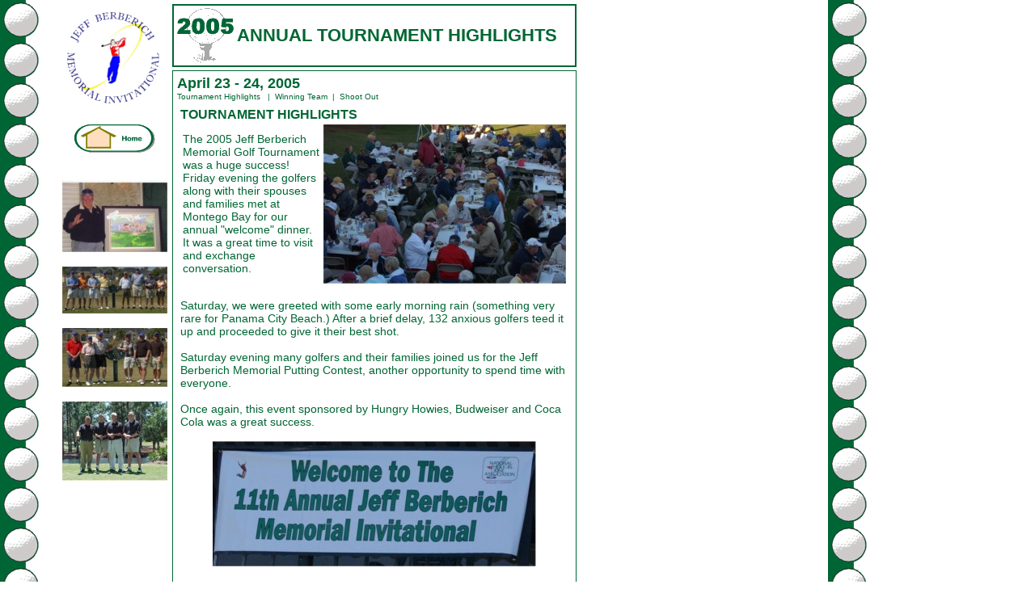

--- FILE ---
content_type: text/html
request_url: http://jbmi.org/2005.html
body_size: 2865
content:
<html>
<head>
<title>Jeff Berberich Memorial Invitational</title>
<LINK rel="stylesheet" type="text/css" name="style1" href="cssstyle.css">
<meta http-equiv="Content-Type" content="text/html; charset=iso-8859-1">
<script language="JavaScript">
<!--
function MM_preloadImages() { //v3.0
  var d=document; if(d.images){ if(!d.MM_p) d.MM_p=new Array();
    var i,j=d.MM_p.length,a=MM_preloadImages.arguments; for(i=0; i<a.length; i++)
    if (a[i].indexOf("#")!=0){ d.MM_p[j]=new Image; d.MM_p[j++].src=a[i];}}
}

function MM_swapImgRestore() { //v3.0
  var i,x,a=document.MM_sr; for(i=0;a&&i<a.length&&(x=a[i])&&x.oSrc;i++) x.src=x.oSrc;
}

function MM_findObj(n, d) { //v3.0
  var p,i,x;  if(!d) d=document; if((p=n.indexOf("?"))>0&&parent.frames.length) {
    d=parent.frames[n.substring(p+1)].document; n=n.substring(0,p);}
  if(!(x=d[n])&&d.all) x=d.all[n]; for (i=0;!x&&i<d.forms.length;i++) x=d.forms[i][n];
  for(i=0;!x&&d.layers&&i<d.layers.length;i++) x=MM_findObj(n,d.layers[i].document); return x;
}

function MM_swapImage() { //v3.0
  var i,j=0,x,a=MM_swapImage.arguments; document.MM_sr=new Array; for(i=0;i<(a.length-2);i+=3)
   if ((x=MM_findObj(a[i]))!=null){document.MM_sr[j++]=x; if(!x.oSrc) x.oSrc=x.src; x.src=a[i+2];}
}
//-->
</script>
</head>

<BODY leftMargin=0 background="GIFS/background.gif" topMargin=0 MARGINHEIGHT="0" MARGINWIDTH="0" onLoad="MM_preloadImages('HOVER_BUTTONS/home_btn_hover.gif')">
<table cellspacing="2" cellpadding="1">
  <tr> 
    <td width=70 valign=top height="173">&nbsp; </td>
    <td width=130 valign="top"> 
      <div align="left">
        <p align="center"><a href="http://www.jbmi.org"><img src=LOGOS/jbmi_logo_3.gif border="0"></a></p>
        <p align="center"><a href="index.html" onMouseOut="MM_swapImgRestore()" onMouseOver="MM_swapImage('homebtn','','HOVER_BUTTONS/home_btn_hover.gif',1)"><img src="BUTTONS/home_btn.gif" border="0" name="homebtn"></a></p>
      </div>
	  <div align="center"><br><img src="PHOTOS/2005_left_1.JPG"></div>
	  <div align="center"><br><img src="PHOTOS/2005_left_2.JPG"></div>
	  <div align="center"><br><img src="PHOTOS/2005_left_3.JPG"></div>
	  <div align="center"><br><img src="PHOTOS/2005_left_4.JPG"></div>

    </td>
    <td width=503 valign="top"> 
      <table width="100%" border="0" cellpadding="0">
        <tr bgcolor="#006633"> 
          <td width="500"> 
            <table cellspacing="2" cellpadding="1" width="500">
              <tr valign="top" align="left" bgcolor="#FFFFFF"> 
                <td height="2"> 
                  <div align="center"> 
                    <table width="100%" border="0" cellpadding="0">
                      <tr> 
                        <td width="15%"> 
                          <div align="center"><img src="BUTTONS/2005_header.gif"></div>
                        </td>
                        <td> 
                          <div align="left" class=title>ANNUAL TOURNAMENT HIGHLIGHTS</div>
                        </td>
                      </tr>
                    </table>
                  </div>
                </td>
              </tr>
            </table>
          </td>
        </tr>
      </table>
      <table width="100%" border="0" cellpadding="1">
        <tr bgcolor="#006633"> 
          <td height="24"> 
            <table width="100%" border="0" bgcolor="#FFFFFF">
              <tr>
                <td>
                  <table width="100%" border="0" cellpadding="0" bgcolor="#FFFFFF">
                    <tr> 
                      <td class=subtitle>April 23 - 24, 2005<br>
                        <div class=link>Tournament Highlights &nbsp;&nbsp;|&nbsp;&nbsp;Winning Team&nbsp;&nbsp;|&nbsp;&nbsp;Shoot Out</div></td>
                    </tr>
                  </table>
                  <table width="100%" border="0">
                    <tr>
                      <td>
                        <table width="100%" border="0">
                          <tr>
                            <td class=text> 
                              <div class=yeartitle>TOURNAMENT HIGHLIGHTS</div>
                              <table width="100%" border="0">
  <tr>
                                  <td class=text>The 2005 Jeff Berberich Memorial Golf Tournament was a huge 
                                    success! Friday evening the golfers along 
                                    with their spouses and families met at Montego 
                                    Bay for our annual "welcome" dinner. It was 
                                    a great time to visit and exchange conversation. 
                                  </td>
                                  <td align="center" valign="top"> <p align="center"><img src="PHOTOS/2005_4.JPG"></p></td>
  </tr>
</table>

							  <div><br>
                                Saturday, we were greeted with some early morning 
                                rain (something very rare for Panama City Beach.) 
                                After a brief delay, 132 anxious golfers teed 
                                it up and proceeded to give it their best shot. 
                                <br>
                                <br>
                                Saturday evening many golfers and their families 
                                joined us for the Jeff Berberich Memorial Putting 
                                Contest, another opportunity to spend time with 
                                everyone. <br>
                                <br>
                                Once again, this event sponsored by Hungry Howies, 
                                Budweiser and Coca Cola was a great success. 
								<br><br>
								<div align="center"><img src="PHOTOS/2005_2.JPG"> 
                                  </div>
                                <br>
                                <br>
                                The winner of the putting contest was Robbie Willis 
                                and the winner of the Junior Division was our 
                                granddaughter Samantha Berberich. <br>
                                <br>
                                It was a great evening and another way we were 
                                able to raise a few extra dollars for the children. 
                                <br>
                                <br>
                                Sunday morning dawned as beautiful as ever, and 
                                our family and many of our friends attended a 
                                Mass at St. Bernadette's Catholic Church in memory 
                                of our son Jeff. <br>
                                <br>
                                Once again, all the golfers teed it up at noon 
                                for the final round of golf. <br>
                                &nbsp; </div>
                              <table width="100%" border="0">
  <tr>
                                  <td align="left" valign="top" class=text>
									It was a tight match and finally the team of Joe Bavetta, Marilyn Bavetta, George Panella and David Harbin emerged as the "2005 Champions." </td>
                                  <td align="center" valign="top"> 
                                    <p align="center"><img src="PHOTOS/2005_3.JPG"></p></td>
  </tr>
</table>
							The Hombre Staff out did themselves once again, and we appreciate all the staff's hard work and attention to details which are overseen by Paul Sylvester and Club Manager, Dan McGrath.  
							<br>
                              <br>The culmination of the tournament was the presentation of the check for the kids.  Through your contributions, participation, and support, we were able to present the Guardian Ad Litem / Advocates for Children with a check in the amount of $45,000.00! 
							<div align="center"><img src="PHOTOS/2005_1.JPG"></div>
							<div class=yeartitle><br>SHOOT OUT</div>
                              Friday afternoon we had our annual Jeff Berberich 
                              / Montego Bay Shootout and twenty golfers in two 
                              flights look to the links and played their best. 
                              The winners were:
<table width="100%" border="0">
                                <tr> 
                                  <td width="5%">&nbsp;</td>
                                  <td class=text width="95%"><span class=textbold>A 
                                    Division: </span>Terry Shackelford</td>
                                </tr>
                                <tr> 
                                  <td>&nbsp;</td>
                                  <td class=text><span class=textbold>B Division: 
                                    </span> Mary Klunk</td>
                                </tr>
                               
                              </table>
                              <br>
							  <div class=yeartitle>SPECIAL AWARDS</div>
                              During the dinner the prizes were distributed to all the golfers, we also held the drawing for our grand raffle item (an authgraphed Leroy Neiman serigraph of the Old Clubhouse at St. Andrews,) and the lucky winner was Harry Lyons. 
							
							  
                              </td>
                          </tr>
                        </table>
                      </td>
                    </tr>
                  </table>
                  
                </td>
              </tr>
            </table>
          </td>
        </tr>
      </table>
     
      </td>
  </tr>
</table>

</body>
</html>


--- FILE ---
content_type: text/css
request_url: http://jbmi.org/cssstyle.css
body_size: 249
content:
.text {
	font-family: Arial, Helvetica, sans-serif;
	font-size: 14;
	font-style: normal;
	font-weight: normal;
	color: #006633;
}
.textbold {
	font-family: Arial, Helvetica, sans-serif;
	font-size: 14;
	font-style: bold;
	font-weight: bold;
	color: #006633;
}
.tinytext {
	font-family: Arial, Helvetica, sans-serif;
	font-size: 8;
	font-style: normal;
	font-weight: normal;
	color: #006633;
}
.smtext {
	font-family: Arial, Helvetica, sans-serif;
	font-size: 11;
	font-style: normal;
	font-weight: normal;
	color: #006633;
}
.smtextbold {
	font-family: Arial, Helvetica, sans-serif;
	font-size: 11;
	font-style: bold;
	font-weight: bold;
	color: #006633;
}
.small {
	font-family: Arial, Helvetica, sans-serif;
	font-size: 10;
	font-style: normal;
	font-weight: normal;
	color: #006633;
}
.title {
	font-family: Arial, Helvetica, sans-serif;
	font-size: 22;
	font-style: bold;
	font-weight: bolder;
	color: #006633;
}
.subtitle {
	font-family: Arial, Helvetica, sans-serif;
	font-size: 18;
	font-style: normal;
	font-weight: bolder;
	color: #006633;
}
.yeartitle {
	font-family: Arial, Helvetica, sans-serif;
	font-size: 16;
	font-style: bold;
	font-weight: bolder;
	color: #006633;
}
.link {
	font-family: Arial, Helvetica, sans-serif;
	font-size: 10;
	font-style: normal;
	font-weight: normal;
	color: #006633;
}
a:link {
color: #006633;
text-decoration: underline;
}
a:visited {
color: #006633;
}
